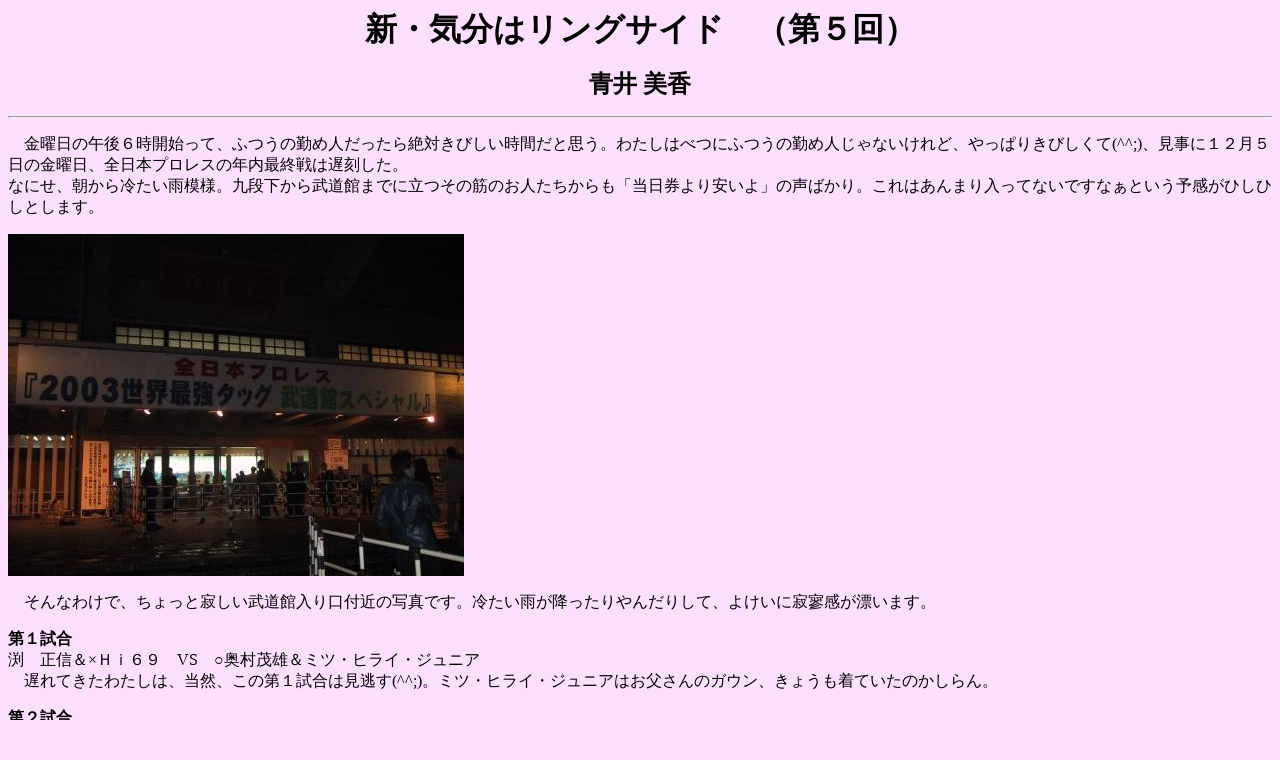

--- FILE ---
content_type: text/html
request_url: http://thatta-online.com/thatta01/that188/mika.htm
body_size: 2854
content:
<!DOCTYPE HTML PUBLIC "-//W3C//DTD HTML 4.01 Transitional//EN">
<HTML>
<HEAD>
<META name="GENERATOR" content="IBM WebSphere Homepage Builder Version 6.0.4.0 for Windows">
<META http-equiv="Content-Type" content="text/html; charset=Shift_JIS">
<META http-equiv="Content-Style-Type" content="text/css">
<TITLE>気分はリングサイド</TITLE>
<SCRIPT language="JavaScript" src="../../ga.js"></SCRIPT>
</HEAD>

<BODY bgcolor="#fddfff">

<P align="center">
<FONT size="+3"><B>新・気分はリングサイド　（第５回）</B></FONT></P>

<P align="center"><FONT size="+2"><B>青井 美香</B></FONT></P>
<HR>
<P>　金曜日の午後６時開始って、ふつうの勤め人だったら絶対きびしい時間だと思う。わたしはべつにふつうの勤め人じゃないけれど、やっぱりきびしくて(^^;)、見事に１２月５日の金曜日、全日本プロレスの年内最終戦は遅刻した。<BR>
なにせ、朝から冷たい雨模様。九段下から武道館までに立つその筋のお人たちからも「当日券より安いよ」の声ばかり。これはあんまり入ってないですなぁという予感がひしひしとします。</P>
<P><IMG src="image002.jpg" width="456" height="342" border="0"></P>
<P class=MsoNormal><SPAN 
style="FONT-FAMILY: 'ＭＳ 明朝'; mso-ascii-font-family: Century; mso-hansi-font-family: Century">　そんなわけで、ちょっと寂しい武道館入り口付近の写真です。冷たい雨が降ったりやんだりして、よけいに寂寥感が漂います。</SPAN></P>
<P><B>第１試合<BR>
</B>渕　正信＆×Ｈｉ６９　VS　○奥村茂雄＆ミツ・ヒライ・ジュニア<BR>
　遅れてきたわたしは、当然、この第１試合は見逃す(^^;)。ミツ・ヒライ・ジュニアはお父さんのガウン、きょうも着ていたのかしらん。</P>
<P><B>第２試合</B> <BR>
○土方隆司＆河野真幸 VS 保坂秀樹＆×石狩太一 <BR>
　武道館の通路を歩いているとき、この試合の結果アナウンスを聞く。</P>
<P><B>第３試合</B> <BR>
小島　聡＆○カズ・ハヤシ VS 嵐＆×えべ藤さん </P>
<P><IMG src="image004.jpg" width="528" height="396" border="0"></P>
<P>　この試合から観たのですが、えべっさんと小島のからみを見るだけで、笑えました。でも、笑えなかったのは、観客動員数。ふと、後ろを振り返るとそこは、ブルーのシートの色が痛々しい、空席ワールド。「見なかったことにしよう」と心に誓って、リングに集中。</P>
<P><B>第４試合  </B><BR>
○	ザ・マスク・オブ・タイガー＆ミスター日本カミカゼVS ラ・パルカ・オリジナル＆×パルカ・ゲレーラ<BR>
　ううむ、タイガー、身体しぼりきれず。自分で思い描いていた動きと実際の動きとが乖離している。空中姿勢のバランス悪し。この試合からようやく、会社勤めの相方、登場。「金曜日のこの時間帯はきびしいなぁ。それにしてもこの入りは……来年はもうないかも」</P>
<P><B>第５試合</B> 全日本プロレスｖｓＲＯ＆Ｄ(３０分１本勝負) <BR>
荒谷望誉＆本間朋晃＆×宮本和志 VS ギガンテス＆ブキャナン○＆ジャスティン・クレディブル <BR>
　本間がラダーを持って入場してきたので、なにかやるかと期待したけど、いまひとつ。わたしは、全日本プロレスのグッズアンケートを先着三〇〇名にくれるという景品のボールペン欲しさに試合途中で席をたったので、この試合自体あんまり観なかったのだけど……でもでも、その翌日に、元気に試合していたギガンテスは急性心不全で成田の病院でお亡くなりになってしまったのだった。なんてこと。今年は現役レスラーの訃報が多すぎると思っていたのに、言葉もありません。新春の全日本プロレス、１月２日の後楽園ホールでテンカウントのゴングが鳴らされるそうです。享年３６歳。ご冥福をお祈りします。</P>
<P><B>第６試合</B> アジアタッグ王座挑戦者決定戦 <BR>
○グレート・コスケ＆獅龍 VS テングカイザー＆×葛西　純<BR>
　まぁ、こんなものかしらん。コスケも獅龍も余裕ありあり。力の差が出た感じ。</P>
<P><B>第７試合</B> チームＷ－１ｖｓＲＯ＆Ｄ<BR>
武藤敬司＆○アブドーラ・ザ・ブッチャー＆サム・グレコ（セコンド：ボブ・サップ）VS ×ＴＡＫＡみちのく＆ディーロウ・ブラウン＆ジャマール<BR>
　セコンドがとっても目立った（というか、セコンドを目立たせた）試合。チームW－１って、禿頭コンビっていうか、セコンドくわえて禿頭カルテットというか、まぶしい組み合わせ。最後、サップを挑発したＴＡＫＡは、チョークスラムをくらって見事にのびてたのに、試合後、テント小屋でサインしてました。さすが、プロです。</P>
<P><B>第８試合</B> <BR>
○川田利明＆ケンドー・カシン VS 橋本真也＆×坂田　亘<BR>
　入場してくるときから、右足をひきずっていた川田。なんか、足、悪そう。だもんで、カシンがサポート役に徹します。こういうときの、カシンのプロレスセンスって、すごくいい。リングサイドでセコンドしている荒谷あたりは、よく見ておくように、とは相方の弁。坂田は、小池栄子の恋人だっけ？　なかなかがんばったけど、正直、川田、カシンの牙城を崩せるほどではありませんでした。</P>
<HR>
<P>
<FONT size="-1"><A href="../that188ix.htm">THATTA 188号へ戻る</A></FONT>
</P>
<P>
<FONT size="-1"><A href="../../index.htm">トップページへ戻る</A></FONT>
</P>
</BODY>
</HTML>
